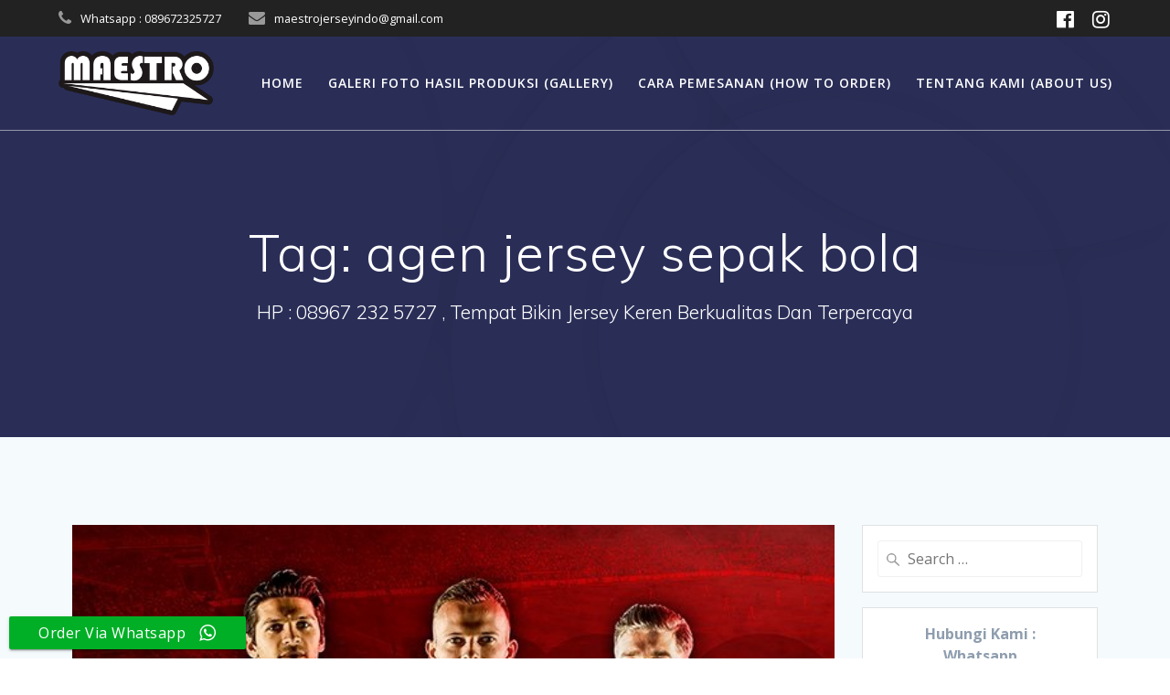

--- FILE ---
content_type: text/html; charset=UTF-8
request_url: https://maestrojersey.com/tag/agen-jersey-sepak-bola/
body_size: 15066
content:
<!DOCTYPE html>
<html lang="en-US">
<head>
    <meta charset="UTF-8">
    <meta name="viewport" content="width=device-width, initial-scale=1">
    <link rel="profile" href="http://gmpg.org/xfn/11">

	    <script>
        (function (exports, d) {
            var _isReady = false,
                _event,
                _fns = [];

            function onReady(event) {
                d.removeEventListener("DOMContentLoaded", onReady);
                _isReady = true;
                _event = event;
                _fns.forEach(function (_fn) {
                    var fn = _fn[0],
                        context = _fn[1];
                    fn.call(context || exports, window.jQuery);
                });
            }

            function onReadyIe(event) {
                if (d.readyState === "complete") {
                    d.detachEvent("onreadystatechange", onReadyIe);
                    _isReady = true;
                    _event = event;
                    _fns.forEach(function (_fn) {
                        var fn = _fn[0],
                            context = _fn[1];
                        fn.call(context || exports, event);
                    });
                }
            }

            d.addEventListener && d.addEventListener("DOMContentLoaded", onReady) ||
            d.attachEvent && d.attachEvent("onreadystatechange", onReadyIe);

            function domReady(fn, context) {
                if (_isReady) {
                    fn.call(context, _event);
                }

                _fns.push([fn, context]);
            }

            exports.mesmerizeDomReady = domReady;
        })(window, document);
    </script>
	<title>agen jersey sepak bola &#8211; New Jetpack Site</title>
<meta name='robots' content='max-image-preview:large' />
	<style>img:is([sizes="auto" i], [sizes^="auto," i]) { contain-intrinsic-size: 3000px 1500px }</style>
	<link rel='dns-prefetch' href='//fonts.googleapis.com' />
<link rel="alternate" type="application/rss+xml" title="New Jetpack Site &raquo; Feed" href="https://maestrojersey.com/feed/" />
<link rel="alternate" type="application/rss+xml" title="New Jetpack Site &raquo; Comments Feed" href="https://maestrojersey.com/comments/feed/" />
<link rel="alternate" type="application/rss+xml" title="New Jetpack Site &raquo; agen jersey sepak bola Tag Feed" href="https://maestrojersey.com/tag/agen-jersey-sepak-bola/feed/" />
		<!-- This site uses the Google Analytics by MonsterInsights plugin v9.11.0 - Using Analytics tracking - https://www.monsterinsights.com/ -->
							<script src="//www.googletagmanager.com/gtag/js?id=G-0CQ9Q03NC3"  data-cfasync="false" data-wpfc-render="false" type="text/javascript" async></script>
			<script data-cfasync="false" data-wpfc-render="false" type="text/javascript">
				var mi_version = '9.11.0';
				var mi_track_user = true;
				var mi_no_track_reason = '';
								var MonsterInsightsDefaultLocations = {"page_location":"https:\/\/maestrojersey.com\/tag\/agen-jersey-sepak-bola\/"};
								if ( typeof MonsterInsightsPrivacyGuardFilter === 'function' ) {
					var MonsterInsightsLocations = (typeof MonsterInsightsExcludeQuery === 'object') ? MonsterInsightsPrivacyGuardFilter( MonsterInsightsExcludeQuery ) : MonsterInsightsPrivacyGuardFilter( MonsterInsightsDefaultLocations );
				} else {
					var MonsterInsightsLocations = (typeof MonsterInsightsExcludeQuery === 'object') ? MonsterInsightsExcludeQuery : MonsterInsightsDefaultLocations;
				}

								var disableStrs = [
										'ga-disable-G-0CQ9Q03NC3',
									];

				/* Function to detect opted out users */
				function __gtagTrackerIsOptedOut() {
					for (var index = 0; index < disableStrs.length; index++) {
						if (document.cookie.indexOf(disableStrs[index] + '=true') > -1) {
							return true;
						}
					}

					return false;
				}

				/* Disable tracking if the opt-out cookie exists. */
				if (__gtagTrackerIsOptedOut()) {
					for (var index = 0; index < disableStrs.length; index++) {
						window[disableStrs[index]] = true;
					}
				}

				/* Opt-out function */
				function __gtagTrackerOptout() {
					for (var index = 0; index < disableStrs.length; index++) {
						document.cookie = disableStrs[index] + '=true; expires=Thu, 31 Dec 2099 23:59:59 UTC; path=/';
						window[disableStrs[index]] = true;
					}
				}

				if ('undefined' === typeof gaOptout) {
					function gaOptout() {
						__gtagTrackerOptout();
					}
				}
								window.dataLayer = window.dataLayer || [];

				window.MonsterInsightsDualTracker = {
					helpers: {},
					trackers: {},
				};
				if (mi_track_user) {
					function __gtagDataLayer() {
						dataLayer.push(arguments);
					}

					function __gtagTracker(type, name, parameters) {
						if (!parameters) {
							parameters = {};
						}

						if (parameters.send_to) {
							__gtagDataLayer.apply(null, arguments);
							return;
						}

						if (type === 'event') {
														parameters.send_to = monsterinsights_frontend.v4_id;
							var hookName = name;
							if (typeof parameters['event_category'] !== 'undefined') {
								hookName = parameters['event_category'] + ':' + name;
							}

							if (typeof MonsterInsightsDualTracker.trackers[hookName] !== 'undefined') {
								MonsterInsightsDualTracker.trackers[hookName](parameters);
							} else {
								__gtagDataLayer('event', name, parameters);
							}
							
						} else {
							__gtagDataLayer.apply(null, arguments);
						}
					}

					__gtagTracker('js', new Date());
					__gtagTracker('set', {
						'developer_id.dZGIzZG': true,
											});
					if ( MonsterInsightsLocations.page_location ) {
						__gtagTracker('set', MonsterInsightsLocations);
					}
										__gtagTracker('config', 'G-0CQ9Q03NC3', {"forceSSL":"true"} );
										window.gtag = __gtagTracker;										(function () {
						/* https://developers.google.com/analytics/devguides/collection/analyticsjs/ */
						/* ga and __gaTracker compatibility shim. */
						var noopfn = function () {
							return null;
						};
						var newtracker = function () {
							return new Tracker();
						};
						var Tracker = function () {
							return null;
						};
						var p = Tracker.prototype;
						p.get = noopfn;
						p.set = noopfn;
						p.send = function () {
							var args = Array.prototype.slice.call(arguments);
							args.unshift('send');
							__gaTracker.apply(null, args);
						};
						var __gaTracker = function () {
							var len = arguments.length;
							if (len === 0) {
								return;
							}
							var f = arguments[len - 1];
							if (typeof f !== 'object' || f === null || typeof f.hitCallback !== 'function') {
								if ('send' === arguments[0]) {
									var hitConverted, hitObject = false, action;
									if ('event' === arguments[1]) {
										if ('undefined' !== typeof arguments[3]) {
											hitObject = {
												'eventAction': arguments[3],
												'eventCategory': arguments[2],
												'eventLabel': arguments[4],
												'value': arguments[5] ? arguments[5] : 1,
											}
										}
									}
									if ('pageview' === arguments[1]) {
										if ('undefined' !== typeof arguments[2]) {
											hitObject = {
												'eventAction': 'page_view',
												'page_path': arguments[2],
											}
										}
									}
									if (typeof arguments[2] === 'object') {
										hitObject = arguments[2];
									}
									if (typeof arguments[5] === 'object') {
										Object.assign(hitObject, arguments[5]);
									}
									if ('undefined' !== typeof arguments[1].hitType) {
										hitObject = arguments[1];
										if ('pageview' === hitObject.hitType) {
											hitObject.eventAction = 'page_view';
										}
									}
									if (hitObject) {
										action = 'timing' === arguments[1].hitType ? 'timing_complete' : hitObject.eventAction;
										hitConverted = mapArgs(hitObject);
										__gtagTracker('event', action, hitConverted);
									}
								}
								return;
							}

							function mapArgs(args) {
								var arg, hit = {};
								var gaMap = {
									'eventCategory': 'event_category',
									'eventAction': 'event_action',
									'eventLabel': 'event_label',
									'eventValue': 'event_value',
									'nonInteraction': 'non_interaction',
									'timingCategory': 'event_category',
									'timingVar': 'name',
									'timingValue': 'value',
									'timingLabel': 'event_label',
									'page': 'page_path',
									'location': 'page_location',
									'title': 'page_title',
									'referrer' : 'page_referrer',
								};
								for (arg in args) {
																		if (!(!args.hasOwnProperty(arg) || !gaMap.hasOwnProperty(arg))) {
										hit[gaMap[arg]] = args[arg];
									} else {
										hit[arg] = args[arg];
									}
								}
								return hit;
							}

							try {
								f.hitCallback();
							} catch (ex) {
							}
						};
						__gaTracker.create = newtracker;
						__gaTracker.getByName = newtracker;
						__gaTracker.getAll = function () {
							return [];
						};
						__gaTracker.remove = noopfn;
						__gaTracker.loaded = true;
						window['__gaTracker'] = __gaTracker;
					})();
									} else {
										console.log("");
					(function () {
						function __gtagTracker() {
							return null;
						}

						window['__gtagTracker'] = __gtagTracker;
						window['gtag'] = __gtagTracker;
					})();
									}
			</script>
							<!-- / Google Analytics by MonsterInsights -->
		<script type="text/javascript">
/* <![CDATA[ */
window._wpemojiSettings = {"baseUrl":"https:\/\/s.w.org\/images\/core\/emoji\/16.0.1\/72x72\/","ext":".png","svgUrl":"https:\/\/s.w.org\/images\/core\/emoji\/16.0.1\/svg\/","svgExt":".svg","source":{"concatemoji":"https:\/\/maestrojersey.com\/wp-includes\/js\/wp-emoji-release.min.js?ver=6.8.3"}};
/*! This file is auto-generated */
!function(s,n){var o,i,e;function c(e){try{var t={supportTests:e,timestamp:(new Date).valueOf()};sessionStorage.setItem(o,JSON.stringify(t))}catch(e){}}function p(e,t,n){e.clearRect(0,0,e.canvas.width,e.canvas.height),e.fillText(t,0,0);var t=new Uint32Array(e.getImageData(0,0,e.canvas.width,e.canvas.height).data),a=(e.clearRect(0,0,e.canvas.width,e.canvas.height),e.fillText(n,0,0),new Uint32Array(e.getImageData(0,0,e.canvas.width,e.canvas.height).data));return t.every(function(e,t){return e===a[t]})}function u(e,t){e.clearRect(0,0,e.canvas.width,e.canvas.height),e.fillText(t,0,0);for(var n=e.getImageData(16,16,1,1),a=0;a<n.data.length;a++)if(0!==n.data[a])return!1;return!0}function f(e,t,n,a){switch(t){case"flag":return n(e,"\ud83c\udff3\ufe0f\u200d\u26a7\ufe0f","\ud83c\udff3\ufe0f\u200b\u26a7\ufe0f")?!1:!n(e,"\ud83c\udde8\ud83c\uddf6","\ud83c\udde8\u200b\ud83c\uddf6")&&!n(e,"\ud83c\udff4\udb40\udc67\udb40\udc62\udb40\udc65\udb40\udc6e\udb40\udc67\udb40\udc7f","\ud83c\udff4\u200b\udb40\udc67\u200b\udb40\udc62\u200b\udb40\udc65\u200b\udb40\udc6e\u200b\udb40\udc67\u200b\udb40\udc7f");case"emoji":return!a(e,"\ud83e\udedf")}return!1}function g(e,t,n,a){var r="undefined"!=typeof WorkerGlobalScope&&self instanceof WorkerGlobalScope?new OffscreenCanvas(300,150):s.createElement("canvas"),o=r.getContext("2d",{willReadFrequently:!0}),i=(o.textBaseline="top",o.font="600 32px Arial",{});return e.forEach(function(e){i[e]=t(o,e,n,a)}),i}function t(e){var t=s.createElement("script");t.src=e,t.defer=!0,s.head.appendChild(t)}"undefined"!=typeof Promise&&(o="wpEmojiSettingsSupports",i=["flag","emoji"],n.supports={everything:!0,everythingExceptFlag:!0},e=new Promise(function(e){s.addEventListener("DOMContentLoaded",e,{once:!0})}),new Promise(function(t){var n=function(){try{var e=JSON.parse(sessionStorage.getItem(o));if("object"==typeof e&&"number"==typeof e.timestamp&&(new Date).valueOf()<e.timestamp+604800&&"object"==typeof e.supportTests)return e.supportTests}catch(e){}return null}();if(!n){if("undefined"!=typeof Worker&&"undefined"!=typeof OffscreenCanvas&&"undefined"!=typeof URL&&URL.createObjectURL&&"undefined"!=typeof Blob)try{var e="postMessage("+g.toString()+"("+[JSON.stringify(i),f.toString(),p.toString(),u.toString()].join(",")+"));",a=new Blob([e],{type:"text/javascript"}),r=new Worker(URL.createObjectURL(a),{name:"wpTestEmojiSupports"});return void(r.onmessage=function(e){c(n=e.data),r.terminate(),t(n)})}catch(e){}c(n=g(i,f,p,u))}t(n)}).then(function(e){for(var t in e)n.supports[t]=e[t],n.supports.everything=n.supports.everything&&n.supports[t],"flag"!==t&&(n.supports.everythingExceptFlag=n.supports.everythingExceptFlag&&n.supports[t]);n.supports.everythingExceptFlag=n.supports.everythingExceptFlag&&!n.supports.flag,n.DOMReady=!1,n.readyCallback=function(){n.DOMReady=!0}}).then(function(){return e}).then(function(){var e;n.supports.everything||(n.readyCallback(),(e=n.source||{}).concatemoji?t(e.concatemoji):e.wpemoji&&e.twemoji&&(t(e.twemoji),t(e.wpemoji)))}))}((window,document),window._wpemojiSettings);
/* ]]> */
</script>
<link rel='stylesheet' id='all-css-cc852b671b22a0dd4808ec27ff73275f' href='https://maestrojersey.com/_static/??[base64]/bAtBUrF11PXo1XC7OAlaglHoOS+CfpZbvPf/bkcS04K5L+uRBuH5pW6xYLJY3KkwS5vrfcTPB3PYu4RrN6WLCRlj1Ex+iJWesdj50hLaxfQk5Hn2qpvyX+RH+PD+r7rurubze31BypdJ54=' type='text/css' media='all' />
<style id='mesmerize-style-inline-css'>
img.logo.dark, img.custom-logo{width:auto;max-height:70px !important;}
/** cached kirki style */.header-homepage:not(.header-slide).color-overlay:after{filter:invert(0%) ;}.mesmerize-front-page .header-separator .svg-white-bg{fill:#ffffff!important;}.mesmerize-front-page .header-separator svg{height:154px!important;}.header.color-overlay:before{background:#000000;}.header .background-overlay,.header.color-overlay::before{opacity:0.6;}.header.color-overlay:after{filter:invert(0%) ;}.header-homepage .header-description-row{padding-top:5%;padding-bottom:5%;}.inner-header-description{padding-top:8%;padding-bottom:8%;}.mesmerize-inner-page .navigation-bar.bordered{border-bottom-color:rgba(255, 255, 255, 0.5);border-bottom-width:1px;border-bottom-style:solid;}@media screen and (max-width:767px){.header-homepage .header-description-row{padding-top:10%;padding-bottom:10%;}}@media only screen and (min-width: 768px){.header-content .align-holder{width:80%!important;}.header-homepage:not(.header-slide) .header-hero-media{-webkit-flex-basis:36%;-moz-flex-basis:36%;-ms-flex-preferred-size:36%;flex-basis:36%;max-width:36%;width:36%;}.header-homepage:not(.header-slide) .header-hero-content{-webkit-flex-basis:calc(100% - 36%)!important;-moz-flex-basis:calc(100% - 36%)!important;-ms-flex-preferred-size:calc(100% - 36%)!important;flex-basis:calc(100% - 36%)!important;max-width:calc(100% - 36%)!important;width:calc(100% - 36%)!important;}.inner-header-description{text-align:center!important;}}
</style>
<style id='wp-emoji-styles-inline-css'>

	img.wp-smiley, img.emoji {
		display: inline !important;
		border: none !important;
		box-shadow: none !important;
		height: 1em !important;
		width: 1em !important;
		margin: 0 0.07em !important;
		vertical-align: -0.1em !important;
		background: none !important;
		padding: 0 !important;
	}
</style>
<style id='classic-theme-styles-inline-css'>
.wp-block-button__link{background-color:#32373c;border-radius:9999px;box-shadow:none;color:#fff;font-size:1.125em;padding:calc(.667em + 2px) calc(1.333em + 2px);text-decoration:none}.wp-block-file__button{background:#32373c;color:#fff}.wp-block-accordion-heading{margin:0}.wp-block-accordion-heading__toggle{background-color:inherit!important;color:inherit!important}.wp-block-accordion-heading__toggle:not(:focus-visible){outline:none}.wp-block-accordion-heading__toggle:focus,.wp-block-accordion-heading__toggle:hover{background-color:inherit!important;border:none;box-shadow:none;color:inherit;padding:var(--wp--preset--spacing--20,1em) 0;text-decoration:none}.wp-block-accordion-heading__toggle:focus-visible{outline:auto;outline-offset:0}
</style>
<style id='global-styles-inline-css'>
:root{--wp--preset--aspect-ratio--square: 1;--wp--preset--aspect-ratio--4-3: 4/3;--wp--preset--aspect-ratio--3-4: 3/4;--wp--preset--aspect-ratio--3-2: 3/2;--wp--preset--aspect-ratio--2-3: 2/3;--wp--preset--aspect-ratio--16-9: 16/9;--wp--preset--aspect-ratio--9-16: 9/16;--wp--preset--color--black: #000000;--wp--preset--color--cyan-bluish-gray: #abb8c3;--wp--preset--color--white: #ffffff;--wp--preset--color--pale-pink: #f78da7;--wp--preset--color--vivid-red: #cf2e2e;--wp--preset--color--luminous-vivid-orange: #ff6900;--wp--preset--color--luminous-vivid-amber: #fcb900;--wp--preset--color--light-green-cyan: #7bdcb5;--wp--preset--color--vivid-green-cyan: #00d084;--wp--preset--color--pale-cyan-blue: #8ed1fc;--wp--preset--color--vivid-cyan-blue: #0693e3;--wp--preset--color--vivid-purple: #9b51e0;--wp--preset--gradient--vivid-cyan-blue-to-vivid-purple: linear-gradient(135deg,rgb(6,147,227) 0%,rgb(155,81,224) 100%);--wp--preset--gradient--light-green-cyan-to-vivid-green-cyan: linear-gradient(135deg,rgb(122,220,180) 0%,rgb(0,208,130) 100%);--wp--preset--gradient--luminous-vivid-amber-to-luminous-vivid-orange: linear-gradient(135deg,rgb(252,185,0) 0%,rgb(255,105,0) 100%);--wp--preset--gradient--luminous-vivid-orange-to-vivid-red: linear-gradient(135deg,rgb(255,105,0) 0%,rgb(207,46,46) 100%);--wp--preset--gradient--very-light-gray-to-cyan-bluish-gray: linear-gradient(135deg,rgb(238,238,238) 0%,rgb(169,184,195) 100%);--wp--preset--gradient--cool-to-warm-spectrum: linear-gradient(135deg,rgb(74,234,220) 0%,rgb(151,120,209) 20%,rgb(207,42,186) 40%,rgb(238,44,130) 60%,rgb(251,105,98) 80%,rgb(254,248,76) 100%);--wp--preset--gradient--blush-light-purple: linear-gradient(135deg,rgb(255,206,236) 0%,rgb(152,150,240) 100%);--wp--preset--gradient--blush-bordeaux: linear-gradient(135deg,rgb(254,205,165) 0%,rgb(254,45,45) 50%,rgb(107,0,62) 100%);--wp--preset--gradient--luminous-dusk: linear-gradient(135deg,rgb(255,203,112) 0%,rgb(199,81,192) 50%,rgb(65,88,208) 100%);--wp--preset--gradient--pale-ocean: linear-gradient(135deg,rgb(255,245,203) 0%,rgb(182,227,212) 50%,rgb(51,167,181) 100%);--wp--preset--gradient--electric-grass: linear-gradient(135deg,rgb(202,248,128) 0%,rgb(113,206,126) 100%);--wp--preset--gradient--midnight: linear-gradient(135deg,rgb(2,3,129) 0%,rgb(40,116,252) 100%);--wp--preset--font-size--small: 13px;--wp--preset--font-size--medium: 20px;--wp--preset--font-size--large: 36px;--wp--preset--font-size--x-large: 42px;--wp--preset--spacing--20: 0.44rem;--wp--preset--spacing--30: 0.67rem;--wp--preset--spacing--40: 1rem;--wp--preset--spacing--50: 1.5rem;--wp--preset--spacing--60: 2.25rem;--wp--preset--spacing--70: 3.38rem;--wp--preset--spacing--80: 5.06rem;--wp--preset--shadow--natural: 6px 6px 9px rgba(0, 0, 0, 0.2);--wp--preset--shadow--deep: 12px 12px 50px rgba(0, 0, 0, 0.4);--wp--preset--shadow--sharp: 6px 6px 0px rgba(0, 0, 0, 0.2);--wp--preset--shadow--outlined: 6px 6px 0px -3px rgb(255, 255, 255), 6px 6px rgb(0, 0, 0);--wp--preset--shadow--crisp: 6px 6px 0px rgb(0, 0, 0);}:where(.is-layout-flex){gap: 0.5em;}:where(.is-layout-grid){gap: 0.5em;}body .is-layout-flex{display: flex;}.is-layout-flex{flex-wrap: wrap;align-items: center;}.is-layout-flex > :is(*, div){margin: 0;}body .is-layout-grid{display: grid;}.is-layout-grid > :is(*, div){margin: 0;}:where(.wp-block-columns.is-layout-flex){gap: 2em;}:where(.wp-block-columns.is-layout-grid){gap: 2em;}:where(.wp-block-post-template.is-layout-flex){gap: 1.25em;}:where(.wp-block-post-template.is-layout-grid){gap: 1.25em;}.has-black-color{color: var(--wp--preset--color--black) !important;}.has-cyan-bluish-gray-color{color: var(--wp--preset--color--cyan-bluish-gray) !important;}.has-white-color{color: var(--wp--preset--color--white) !important;}.has-pale-pink-color{color: var(--wp--preset--color--pale-pink) !important;}.has-vivid-red-color{color: var(--wp--preset--color--vivid-red) !important;}.has-luminous-vivid-orange-color{color: var(--wp--preset--color--luminous-vivid-orange) !important;}.has-luminous-vivid-amber-color{color: var(--wp--preset--color--luminous-vivid-amber) !important;}.has-light-green-cyan-color{color: var(--wp--preset--color--light-green-cyan) !important;}.has-vivid-green-cyan-color{color: var(--wp--preset--color--vivid-green-cyan) !important;}.has-pale-cyan-blue-color{color: var(--wp--preset--color--pale-cyan-blue) !important;}.has-vivid-cyan-blue-color{color: var(--wp--preset--color--vivid-cyan-blue) !important;}.has-vivid-purple-color{color: var(--wp--preset--color--vivid-purple) !important;}.has-black-background-color{background-color: var(--wp--preset--color--black) !important;}.has-cyan-bluish-gray-background-color{background-color: var(--wp--preset--color--cyan-bluish-gray) !important;}.has-white-background-color{background-color: var(--wp--preset--color--white) !important;}.has-pale-pink-background-color{background-color: var(--wp--preset--color--pale-pink) !important;}.has-vivid-red-background-color{background-color: var(--wp--preset--color--vivid-red) !important;}.has-luminous-vivid-orange-background-color{background-color: var(--wp--preset--color--luminous-vivid-orange) !important;}.has-luminous-vivid-amber-background-color{background-color: var(--wp--preset--color--luminous-vivid-amber) !important;}.has-light-green-cyan-background-color{background-color: var(--wp--preset--color--light-green-cyan) !important;}.has-vivid-green-cyan-background-color{background-color: var(--wp--preset--color--vivid-green-cyan) !important;}.has-pale-cyan-blue-background-color{background-color: var(--wp--preset--color--pale-cyan-blue) !important;}.has-vivid-cyan-blue-background-color{background-color: var(--wp--preset--color--vivid-cyan-blue) !important;}.has-vivid-purple-background-color{background-color: var(--wp--preset--color--vivid-purple) !important;}.has-black-border-color{border-color: var(--wp--preset--color--black) !important;}.has-cyan-bluish-gray-border-color{border-color: var(--wp--preset--color--cyan-bluish-gray) !important;}.has-white-border-color{border-color: var(--wp--preset--color--white) !important;}.has-pale-pink-border-color{border-color: var(--wp--preset--color--pale-pink) !important;}.has-vivid-red-border-color{border-color: var(--wp--preset--color--vivid-red) !important;}.has-luminous-vivid-orange-border-color{border-color: var(--wp--preset--color--luminous-vivid-orange) !important;}.has-luminous-vivid-amber-border-color{border-color: var(--wp--preset--color--luminous-vivid-amber) !important;}.has-light-green-cyan-border-color{border-color: var(--wp--preset--color--light-green-cyan) !important;}.has-vivid-green-cyan-border-color{border-color: var(--wp--preset--color--vivid-green-cyan) !important;}.has-pale-cyan-blue-border-color{border-color: var(--wp--preset--color--pale-cyan-blue) !important;}.has-vivid-cyan-blue-border-color{border-color: var(--wp--preset--color--vivid-cyan-blue) !important;}.has-vivid-purple-border-color{border-color: var(--wp--preset--color--vivid-purple) !important;}.has-vivid-cyan-blue-to-vivid-purple-gradient-background{background: var(--wp--preset--gradient--vivid-cyan-blue-to-vivid-purple) !important;}.has-light-green-cyan-to-vivid-green-cyan-gradient-background{background: var(--wp--preset--gradient--light-green-cyan-to-vivid-green-cyan) !important;}.has-luminous-vivid-amber-to-luminous-vivid-orange-gradient-background{background: var(--wp--preset--gradient--luminous-vivid-amber-to-luminous-vivid-orange) !important;}.has-luminous-vivid-orange-to-vivid-red-gradient-background{background: var(--wp--preset--gradient--luminous-vivid-orange-to-vivid-red) !important;}.has-very-light-gray-to-cyan-bluish-gray-gradient-background{background: var(--wp--preset--gradient--very-light-gray-to-cyan-bluish-gray) !important;}.has-cool-to-warm-spectrum-gradient-background{background: var(--wp--preset--gradient--cool-to-warm-spectrum) !important;}.has-blush-light-purple-gradient-background{background: var(--wp--preset--gradient--blush-light-purple) !important;}.has-blush-bordeaux-gradient-background{background: var(--wp--preset--gradient--blush-bordeaux) !important;}.has-luminous-dusk-gradient-background{background: var(--wp--preset--gradient--luminous-dusk) !important;}.has-pale-ocean-gradient-background{background: var(--wp--preset--gradient--pale-ocean) !important;}.has-electric-grass-gradient-background{background: var(--wp--preset--gradient--electric-grass) !important;}.has-midnight-gradient-background{background: var(--wp--preset--gradient--midnight) !important;}.has-small-font-size{font-size: var(--wp--preset--font-size--small) !important;}.has-medium-font-size{font-size: var(--wp--preset--font-size--medium) !important;}.has-large-font-size{font-size: var(--wp--preset--font-size--large) !important;}.has-x-large-font-size{font-size: var(--wp--preset--font-size--x-large) !important;}
:where(.wp-block-columns.is-layout-flex){gap: 2em;}:where(.wp-block-columns.is-layout-grid){gap: 2em;}
:root :where(.wp-block-pullquote){font-size: 1.5em;line-height: 1.6;}
:where(.wp-block-post-template.is-layout-flex){gap: 1.25em;}:where(.wp-block-post-template.is-layout-grid){gap: 1.25em;}
:where(.wp-block-term-template.is-layout-flex){gap: 1.25em;}:where(.wp-block-term-template.is-layout-grid){gap: 1.25em;}
</style>
<link rel='stylesheet' id='dashicons-css' href='https://maestrojersey.com/wp-includes/css/dashicons.min.css?ver=6.8.3' media='all' />
<link rel='stylesheet' id='mesmerize-fonts-css' href="" data-href='https://fonts.googleapis.com/css?family=Open+Sans%3A300%2C400%2C600%2C700%7CMuli%3A300%2C300italic%2C400%2C400italic%2C600%2C600italic%2C700%2C700italic%2C900%2C900italic%7CPlayfair+Display%3A400%2C400italic%2C700%2C700italic&#038;subset=latin%2Clatin-ext&#038;display=swap' media='all' />
<script type='text/javascript'  src='https://maestrojersey.com/wp-content/plugins/google-analytics-for-wordpress/assets/js/frontend-gtag.min.js?m=1766653807'></script>
<script data-cfasync="false" data-wpfc-render="false" type="text/javascript" id='monsterinsights-frontend-script-js-extra'>/* <![CDATA[ */
var monsterinsights_frontend = {"js_events_tracking":"true","download_extensions":"doc,pdf,ppt,zip,xls,docx,pptx,xlsx","inbound_paths":"[]","home_url":"https:\/\/maestrojersey.com","hash_tracking":"false","v4_id":"G-0CQ9Q03NC3"};/* ]]> */
</script>
<script type="text/javascript" src="https://maestrojersey.com/wp-includes/js/jquery/jquery.min.js?ver=3.7.1" id="jquery-core-js"></script>
<script type='text/javascript'  src='https://maestrojersey.com/wp-includes/js/jquery/jquery-migrate.min.js?m=1686289764'></script>
<script type="text/javascript" id="jquery-js-after">
/* <![CDATA[ */
    
        (function () {
            function setHeaderTopSpacing() {

                setTimeout(function() {
                  var headerTop = document.querySelector('.header-top');
                  var headers = document.querySelectorAll('.header-wrapper .header,.header-wrapper .header-homepage');

                  for (var i = 0; i < headers.length; i++) {
                      var item = headers[i];
                      item.style.paddingTop = headerTop.getBoundingClientRect().height + "px";
                  }

                    var languageSwitcher = document.querySelector('.mesmerize-language-switcher');

                    if(languageSwitcher){
                        languageSwitcher.style.top = "calc( " +  headerTop.getBoundingClientRect().height + "px + 1rem)" ;
                    }
                    
                }, 100);

             
            }

            window.addEventListener('resize', setHeaderTopSpacing);
            window.mesmerizeSetHeaderTopSpacing = setHeaderTopSpacing
            mesmerizeDomReady(setHeaderTopSpacing);
        })();
    
    
/* ]]> */
</script>
<link rel="https://api.w.org/" href="https://maestrojersey.com/wp-json/" /><link rel="alternate" title="JSON" type="application/json" href="https://maestrojersey.com/wp-json/wp/v2/tags/591060674" /><link rel="EditURI" type="application/rsd+xml" title="RSD" href="https://maestrojersey.com/xmlrpc.php?rsd" />
<meta name="generator" content="WordPress 6.8.3" />
    <script type="text/javascript" data-name="async-styles">
        (function () {
            var links = document.querySelectorAll('link[data-href]');
            for (var i = 0; i < links.length; i++) {
                var item = links[i];
                item.href = item.getAttribute('data-href')
            }
        })();
    </script>
	<meta name="generator" content="Elementor 3.34.0; features: e_font_icon_svg, additional_custom_breakpoints; settings: css_print_method-external, google_font-enabled, font_display-swap">

<!-- Meta Pixel Code -->
<script type='text/javascript'>
!function(f,b,e,v,n,t,s){if(f.fbq)return;n=f.fbq=function(){n.callMethod?
n.callMethod.apply(n,arguments):n.queue.push(arguments)};if(!f._fbq)f._fbq=n;
n.push=n;n.loaded=!0;n.version='2.0';n.queue=[];t=b.createElement(e);t.async=!0;
t.src=v;s=b.getElementsByTagName(e)[0];s.parentNode.insertBefore(t,s)}(window,
document,'script','https://connect.facebook.net/en_US/fbevents.js');
</script>
<!-- End Meta Pixel Code -->
<script type='text/javascript'>var url = window.location.origin + '?ob=open-bridge';
            fbq('set', 'openbridge', '1374115242924161', url);
fbq('init', '1374115242924161', {}, {
    "agent": "wordpress-6.8.3-4.1.5"
})</script><script type='text/javascript'>
    fbq('track', 'PageView', []);
  </script>			<style>
				.e-con.e-parent:nth-of-type(n+4):not(.e-lazyloaded):not(.e-no-lazyload),
				.e-con.e-parent:nth-of-type(n+4):not(.e-lazyloaded):not(.e-no-lazyload) * {
					background-image: none !important;
				}
				@media screen and (max-height: 1024px) {
					.e-con.e-parent:nth-of-type(n+3):not(.e-lazyloaded):not(.e-no-lazyload),
					.e-con.e-parent:nth-of-type(n+3):not(.e-lazyloaded):not(.e-no-lazyload) * {
						background-image: none !important;
					}
				}
				@media screen and (max-height: 640px) {
					.e-con.e-parent:nth-of-type(n+2):not(.e-lazyloaded):not(.e-no-lazyload),
					.e-con.e-parent:nth-of-type(n+2):not(.e-lazyloaded):not(.e-no-lazyload) * {
						background-image: none !important;
					}
				}
			</style>
			
<!-- Jetpack Open Graph Tags -->
<meta property="og:type" content="website" />
<meta property="og:title" content="agen jersey sepak bola &#8211; New Jetpack Site" />
<meta property="og:url" content="https://maestrojersey.com/tag/agen-jersey-sepak-bola/" />
<meta property="og:site_name" content="New Jetpack Site" />
<meta property="og:image" content="https://maestrojersey.com/wp-content/uploads/2022/07/cropped-logo-maestro.png" />
<meta property="og:image:width" content="592" />
<meta property="og:image:height" content="244" />
<meta property="og:image:alt" content="" />
<meta property="og:locale" content="en_US" />

<!-- End Jetpack Open Graph Tags -->
<link rel="icon" href="https://maestrojersey.com/wp-content/uploads/2018/09/cropped-logo-maestro-jersey-2-32x32.png" sizes="32x32" />
<link rel="icon" href="https://maestrojersey.com/wp-content/uploads/2018/09/cropped-logo-maestro-jersey-2-192x192.png" sizes="192x192" />
<link rel="apple-touch-icon" href="https://maestrojersey.com/wp-content/uploads/2018/09/cropped-logo-maestro-jersey-2-180x180.png" />
<meta name="msapplication-TileImage" content="https://maestrojersey.com/wp-content/uploads/2018/09/cropped-logo-maestro-jersey-2-270x270.png" />
	<style id="page-content-custom-styles">
			</style>
	        <style data-name="header-shapes">
            .header.color-overlay:after {background:url(https://maestrojersey.com/wp-content/themes/mesmerize/assets/images/header-shapes/circles.png) center center/ cover no-repeat}        </style>
            <style data-name="background-content-colors">
        .mesmerize-inner-page .page-content,
        .mesmerize-inner-page .content,
        .mesmerize-front-page.mesmerize-content-padding .page-content {
            background-color: #F5FAFD;
        }
    </style>
    </head>

<body class="archive tag tag-agen-jersey-sepak-bola tag-591060674 wp-custom-logo wp-theme-mesmerize overlap-first-section mesmerize-inner-page elementor-default elementor-kit-10144">

<!-- Meta Pixel Code -->
<noscript>
<img height="1" width="1" style="display:none" alt="fbpx"
src="https://www.facebook.com/tr?id=1374115242924161&ev=PageView&noscript=1" />
</noscript>
<!-- End Meta Pixel Code -->
<style>
.screen-reader-text[href="#page-content"]:focus {
   background-color: #f1f1f1;
   border-radius: 3px;
   box-shadow: 0 0 2px 2px rgba(0, 0, 0, 0.6);
   clip: auto !important;
   clip-path: none;
   color: #21759b;

}
</style>
<a class="skip-link screen-reader-text" href="#page-content">Skip to content</a>

<div  id="page-top" class="header-top">
	        <div class="header-top-bar ">
            <div class="">
                <div class="header-top-bar-inner row middle-xs start-xs ">
                        <div class="header-top-bar-area  col-xs area-left">
                  <div class="top-bar-field" data-type="group"   data-dynamic-mod="true">
              <i class="fa fa-phone"></i>
              <span>Whatsapp : 089672325727</span>
          </div>
                    <div class="top-bar-field" data-type="group"   data-dynamic-mod="true">
              <i class="fa fa-envelope"></i>
              <span>maestrojerseyindo@gmail.com</span>
          </div>
              </div>
                            <div class="header-top-bar-area  col-xs-fit area-right">
            <div data-type="group"  data-dynamic-mod="true" class="top-bar-social-icons">
                      <a target="_blank"  class="social-icon" href="https://www.facebook.com/maestrojerseycom">
                  <i class="fa fa-facebook-official"></i>
              </a>
                            <a target="_blank"  class="social-icon" href="https://www.instagram.com/maestrojersey/">
                  <i class="fa fa-instagram"></i>
              </a>
              
    </div>

        </div>
                    </div>
            </div>
        </div>
        	<div class="navigation-bar bordered"  data-sticky='0'  data-sticky-mobile='1'  data-sticky-to='top' >
    <div class="navigation-wrapper ">
    	<div class="row basis-auto">
	        <div class="logo_col col-xs col-sm-fit">
	            <a href="https://maestrojersey.com/" class="custom-logo-link" data-type="group"  data-dynamic-mod="true" rel="home"><img fetchpriority="high" width="592" height="244" src="https://maestrojersey.com/wp-content/uploads/2022/07/cropped-logo-maestro.png" class="custom-logo" alt="logo maestro" decoding="async" srcset="https://i0.wp.com/maestrojersey.com/wp-content/uploads/2022/07/cropped-logo-maestro.png?w=592&amp;ssl=1 592w, https://i0.wp.com/maestrojersey.com/wp-content/uploads/2022/07/cropped-logo-maestro.png?resize=300%2C124&amp;ssl=1 300w" sizes="(max-width: 592px) 100vw, 592px" /></a>	        </div>
	        <div class="main_menu_col col-xs">
	            <div id="mainmenu_container" class="row"><ul id="main_menu" class="active-line-bottom main-menu dropdown-menu"><li id="menu-item-48" class="menu-item menu-item-type-custom menu-item-object-custom menu-item-home menu-item-48"><a target="_blank" href="https://maestrojersey.com/">Home</a></li>
<li id="menu-item-139" class="menu-item menu-item-type-post_type menu-item-object-page menu-item-139"><a target="_blank" href="https://maestrojersey.com/galeri-foto-hasil-produksi/">Galeri Foto Hasil Produksi (Gallery)</a></li>
<li id="menu-item-49" class="menu-item menu-item-type-post_type menu-item-object-page menu-item-49"><a target="_blank" href="https://maestrojersey.com/cara-order-pemesanan/">Cara Pemesanan (How to Order)</a></li>
<li id="menu-item-50" class="menu-item menu-item-type-post_type menu-item-object-page menu-item-50"><a target="_blank" href="https://maestrojersey.com/tentang-kami/">Tentang Kami (About us)</a></li>
</ul></div>    <a href="#" data-component="offcanvas" data-target="#offcanvas-wrapper" data-direction="right" data-width="300px" data-push="false">
        <div class="bubble"></div>
        <i class="fa fa-bars"></i>
    </a>
    <div id="offcanvas-wrapper" class="hide force-hide  offcanvas-right">
        <div class="offcanvas-top">
            <div class="logo-holder">
                <a href="https://maestrojersey.com/" class="custom-logo-link" data-type="group"  data-dynamic-mod="true" rel="home"><img fetchpriority="high" width="592" height="244" src="https://maestrojersey.com/wp-content/uploads/2022/07/cropped-logo-maestro.png" class="custom-logo" alt="logo maestro" decoding="async" srcset="https://i0.wp.com/maestrojersey.com/wp-content/uploads/2022/07/cropped-logo-maestro.png?w=592&amp;ssl=1 592w, https://i0.wp.com/maestrojersey.com/wp-content/uploads/2022/07/cropped-logo-maestro.png?resize=300%2C124&amp;ssl=1 300w" sizes="(max-width: 592px) 100vw, 592px" /></a>            </div>
        </div>
        <div id="offcanvas-menu" class="menu-menu-1-ok-container"><ul id="offcanvas_menu" class="offcanvas_menu"><li class="menu-item menu-item-type-custom menu-item-object-custom menu-item-home menu-item-48"><a target="_blank" href="https://maestrojersey.com/">Home</a></li>
<li class="menu-item menu-item-type-post_type menu-item-object-page menu-item-139"><a target="_blank" href="https://maestrojersey.com/galeri-foto-hasil-produksi/">Galeri Foto Hasil Produksi (Gallery)</a></li>
<li class="menu-item menu-item-type-post_type menu-item-object-page menu-item-49"><a target="_blank" href="https://maestrojersey.com/cara-order-pemesanan/">Cara Pemesanan (How to Order)</a></li>
<li class="menu-item menu-item-type-post_type menu-item-object-page menu-item-50"><a target="_blank" href="https://maestrojersey.com/tentang-kami/">Tentang Kami (About us)</a></li>
</ul></div>
            </div>
    	        </div>
	    </div>
    </div>
</div>
</div>

<div id="page" class="site">
    <div class="header-wrapper">
        <div  class='header  color-overlay' style='; background:#6a73da'>
            								    <div class="inner-header-description gridContainer">
        <div class="row header-description-row">
    <div class="col-xs col-xs-12">
        <h1 class="hero-title">
            Tag: <span>agen jersey sepak bola</span>        </h1>
                    <p class="header-subtitle">HP : 08967 232 5727 , Tempat Bikin Jersey Keren Berkualitas Dan Terpercaya</p>
            </div>
        </div>
    </div>
        <script>
		if (window.mesmerizeSetHeaderTopSpacing) {
			window.mesmerizeSetHeaderTopSpacing();
		}
    </script>
                        </div>
    </div>

    <div id='page-content' class="content blog-page">
        <div class="gridContainer gridContainer content">
            <div class="row">
                <div class="col-xs-12 col-sm-8 col-md-9">
                    <div class="post-list row"   >
                        <div class="post-list-item col-xs-12 space-bottom col-sm-12 col-md-12" data-masonry-width="col-md-12">
    <div id="post-1283" class="blog-post card  post-1283 post type-post status-publish format-standard has-post-thumbnail hentry category-info-jersey tag-agen-jersey-sepak-bola tag-buat-baju-sepak-bola tag-jersey-sepak-bola-bagus tag-jersey-sepak-bola-barcelona tag-jersey-sepak-bola-baru tag-jersey-sepak-bola-berkerah tag-jersey-sepak-bola-buatan-indonesia">
        <div class="post-content">
      
            <div class="post-thumbnail">
   <a href="https://maestrojersey.com/jersey-sepak-bola-terbaru-2017-midlesbrough-dipakai-anak-luis-suarez/" class="post-list-item-thumb ">
      <img width="600" height="480" src="https://maestrojersey.com/wp-content/uploads/2017/09/jersey-sepak-bola-terbaru-midlesbrough-2017.jpg" class="attachment-post-thumbnail size-post-thumbnail wp-post-image" alt="Jersey Sepak Bola Terbaru Midlesbrough 2017" decoding="async" />   </a>
</div>

            <div class="col-xs-12 col-padding col-padding-xs">
                <h3 class="post-title">
                    <a href="https://maestrojersey.com/jersey-sepak-bola-terbaru-2017-midlesbrough-dipakai-anak-luis-suarez/" rel="bookmark">
                        Jersey Sepak Bola Terbaru 2017 Midlesbrough Dipakai Anak Luis Suarez                    </a>
                </h3>
                <div class="post-meta small muted space-bottom-small">
    <span class="date">25 September 2017</span>
</div>


                <div class="post-excerpt">
                    <p>Jersey Sepak Bola Terbaru 2017 Midlesbrough Dipakai Anak Luis Suarez                 Buah Jatuh tidak jauh dari pohonnya, itu mungkin pepatah yang sesuai untuk putra seorang bintang besar dalam dunia sepak bola Luis Suarez. Bintang Barcelona ini ternyata memiliki anak laki-laki yang juga suka bermain sepak bola, mungkin akan menjadi penerus luis suarez di masa mendatang&hellip; <br /> <a class="read-more" href="https://maestrojersey.com/jersey-sepak-bola-terbaru-2017-midlesbrough-dipakai-anak-luis-suarez/">Read more</a></p>
                </div>
            </div>

        </div>
    </div>
</div>
                    </div>
                    <div class="navigation-c">
                                            </div>
                </div>
                
<div class="sidebar col-sm-4 col-md-3">
    <div class="sidebar-row">
        <div id="search-2" class="widget widget_search"><form role="search" method="get" class="search-form" action="https://maestrojersey.com/">
    <label>
        <span class="screen-reader-text">Search for:</span>
        <input type="search" class="search-field" placeholder="Search &hellip;" value="" name="s"/>
    </label>
</form>
</div><div id="text-2" class="widget widget_text">			<div class="textwidget"><p style="text-align: center;"><strong>Hubungi Kami :</strong><br />
<strong>Whatsapp</strong><br />
<a href="https://api.whatsapp.com/send?phone=6289672325727&amp;text=Halo..%20maestrojersey.com"><span style="color: #ff0000;"><strong>089672325727</strong></span></a></p>
<p style="text-align: center;"><strong>email : </strong><br />
<span style="color: #ff0000;"><strong>maestrojerseyindo@gmail.com</strong></span></p>
</div>
		</div>
		<div id="recent-posts-2" class="widget widget_recent_entries">
		<h5 class="widgettitle">Artikel Terbaru</h5>
		<ul>
											<li>
					<a href="https://maestrojersey.com/jasa-sublim-printing-kain-jogja/">Jasa Sublim Printing Kain Jogja: Proses, Kelebihan, dan Kekurangannya</a>
									</li>
											<li>
					<a href="https://maestrojersey.com/jasa-printing-hijab-jogja-panduan-dan-kelebihannya/">Jasa Printing Hijab Jogja, Panduan dan Kelebihannya</a>
									</li>
											<li>
					<a href="https://maestrojersey.com/jasa-printing-kain-jogja/">Cari Jasa Printing Kain Jogja ? Ketahui Dulu 3 Metode Sablon Digital Yang Sering Di gunakan Pada Kain</a>
									</li>
											<li>
					<a href="https://maestrojersey.com/custom-jersey-baseball/">BIKIN JERSEY BASEBALL CUSTOM PRINTING BALI WARRIORS PEMESANAN SECARA ONLINE</a>
									</li>
											<li>
					<a href="https://maestrojersey.com/9-inspirasi-jersey-bola-printing-keren-tema-klasik-dan-retro/">9 Inspirasi Jersey Bola Printing Keren Tema Klasik dan Retro</a>
									</li>
					</ul>

		</div><div id="tag_cloud-2" class="widget widget_tag_cloud"><h5 class="widgettitle">Kata Terkait</h5><div class="tagcloud"><a href="https://maestrojersey.com/tag/baju-futsal/" class="tag-cloud-link tag-link-30168575 tag-link-position-1" style="font-size: 15.072164948454pt;" aria-label="baju futsal (46 items)">baju futsal<span class="tag-link-count"> (46)</span></a>
<a href="https://maestrojersey.com/tag/bikin-jersey-bola/" class="tag-cloud-link tag-link-165557361 tag-link-position-2" style="font-size: 16.371134020619pt;" aria-label="bikin jersey bola (56 items)">bikin jersey bola<span class="tag-link-count"> (56)</span></a>
<a href="https://maestrojersey.com/tag/bikin-jersey-futsal/" class="tag-cloud-link tag-link-96389194 tag-link-position-3" style="font-size: 13.484536082474pt;" aria-label="bikin jersey futsal (35 items)">bikin jersey futsal<span class="tag-link-count"> (35)</span></a>
<a href="https://maestrojersey.com/tag/bikin-jersey-futsal-murah/" class="tag-cloud-link tag-link-554187312 tag-link-position-4" style="font-size: 9.7319587628866pt;" aria-label="bikin jersey futsal murah (19 items)">bikin jersey futsal murah<span class="tag-link-count"> (19)</span></a>
<a href="https://maestrojersey.com/tag/bikin-jersey-printing-jogja/" class="tag-cloud-link tag-link-594073176 tag-link-position-5" style="font-size: 8.2886597938144pt;" aria-label="bikin jersey printing jogja (15 items)">bikin jersey printing jogja<span class="tag-link-count"> (15)</span></a>
<a href="https://maestrojersey.com/tag/buat-baju-bola/" class="tag-cloud-link tag-link-93553443 tag-link-position-6" style="font-size: 14.061855670103pt;" aria-label="buat baju bola (39 items)">buat baju bola<span class="tag-link-count"> (39)</span></a>
<a href="https://maestrojersey.com/tag/buat-jersey-bola/" class="tag-cloud-link tag-link-85809399 tag-link-position-7" style="font-size: 12.474226804124pt;" aria-label="buat jersey bola (30 items)">buat jersey bola<span class="tag-link-count"> (30)</span></a>
<a href="https://maestrojersey.com/tag/buat-jersey-futsal/" class="tag-cloud-link tag-link-427248255 tag-link-position-8" style="font-size: 22pt;" aria-label="buat jersey futsal (139 items)">buat jersey futsal<span class="tag-link-count"> (139)</span></a>
<a href="https://maestrojersey.com/tag/buat-jersey-futsal-bandung/" class="tag-cloud-link tag-link-553034994 tag-link-position-9" style="font-size: 9.1546391752577pt;" aria-label="buat jersey futsal bandung. (17 items)">buat jersey futsal bandung.<span class="tag-link-count"> (17)</span></a>
<a href="https://maestrojersey.com/tag/buat-jersey-futsal-bogor/" class="tag-cloud-link tag-link-554568887 tag-link-position-10" style="font-size: 8.2886597938144pt;" aria-label="buat jersey futsal bogor (15 items)">buat jersey futsal bogor<span class="tag-link-count"> (15)</span></a>
<a href="https://maestrojersey.com/tag/buat-jersey-futsal-desain-sendiri/" class="tag-cloud-link tag-link-555785450 tag-link-position-11" style="font-size: 16.80412371134pt;" aria-label="buat jersey futsal desain sendiri (61 items)">buat jersey futsal desain sendiri<span class="tag-link-count"> (61)</span></a>
<a href="https://maestrojersey.com/tag/buat-jersey-futsal-jakarta/" class="tag-cloud-link tag-link-551075223 tag-link-position-12" style="font-size: 13.051546391753pt;" aria-label="buat jersey futsal jakarta (33 items)">buat jersey futsal jakarta<span class="tag-link-count"> (33)</span></a>
<a href="https://maestrojersey.com/tag/buat-jersey-futsal-jogja/" class="tag-cloud-link tag-link-551072033 tag-link-position-13" style="font-size: 13.484536082474pt;" aria-label="buat jersey futsal jogja (35 items)">buat jersey futsal jogja<span class="tag-link-count"> (35)</span></a>
<a href="https://maestrojersey.com/tag/buat-jersey-futsal-malang/" class="tag-cloud-link tag-link-553034992 tag-link-position-14" style="font-size: 8.2886597938144pt;" aria-label="buat jersey futsal malang (15 items)">buat jersey futsal malang<span class="tag-link-count"> (15)</span></a>
<a href="https://maestrojersey.com/tag/buat-jersey-futsal-murah/" class="tag-cloud-link tag-link-551767007 tag-link-position-15" style="font-size: 11.896907216495pt;" aria-label="buat jersey futsal murah. (27 items)">buat jersey futsal murah.<span class="tag-link-count"> (27)</span></a>
<a href="https://maestrojersey.com/tag/buat-jersey-futsal-online/" class="tag-cloud-link tag-link-556964269 tag-link-position-16" style="font-size: 8.7216494845361pt;" aria-label="buat jersey futsal online (16 items)">buat jersey futsal online<span class="tag-link-count"> (16)</span></a>
<a href="https://maestrojersey.com/tag/buat-jersey-futsal-printing/" class="tag-cloud-link tag-link-556964319 tag-link-position-17" style="font-size: 10.886597938144pt;" aria-label="buat jersey futsal printing (23 items)">buat jersey futsal printing<span class="tag-link-count"> (23)</span></a>
<a href="https://maestrojersey.com/tag/buat-jersey-futsal-surabaya/" class="tag-cloud-link tag-link-551521771 tag-link-position-18" style="font-size: 10.886597938144pt;" aria-label="buat jersey futsal surabaya (23 items)">buat jersey futsal surabaya<span class="tag-link-count"> (23)</span></a>
<a href="https://maestrojersey.com/tag/buat-jersey-satuan/" class="tag-cloud-link tag-link-643753689 tag-link-position-19" style="font-size: 10.309278350515pt;" aria-label="buat jersey satuan (21 items)">buat jersey satuan<span class="tag-link-count"> (21)</span></a>
<a href="https://maestrojersey.com/tag/custom-jersey-futsal/" class="tag-cloud-link tag-link-643753688 tag-link-position-20" style="font-size: 9.1546391752577pt;" aria-label="custom jersey futsal (17 items)">custom jersey futsal<span class="tag-link-count"> (17)</span></a>
<a href="https://maestrojersey.com/tag/desain-baju-futsal-terbaik-di-dunia/" class="tag-cloud-link tag-link-599440674 tag-link-position-21" style="font-size: 8pt;" aria-label="desain baju futsal terbaik di dunia (14 items)">desain baju futsal terbaik di dunia<span class="tag-link-count"> (14)</span></a>
<a href="https://maestrojersey.com/tag/desain-jersey-futsal-printing/" class="tag-cloud-link tag-link-588650300 tag-link-position-22" style="font-size: 10.020618556701pt;" aria-label="desain jersey futsal printing (20 items)">desain jersey futsal printing<span class="tag-link-count"> (20)</span></a>
<a href="https://maestrojersey.com/tag/font-jersey/" class="tag-cloud-link tag-link-376622694 tag-link-position-23" style="font-size: 9.4432989690722pt;" aria-label="font jersey (18 items)">font jersey<span class="tag-link-count"> (18)</span></a>
<a href="https://maestrojersey.com/tag/grosir-jersey-bola/" class="tag-cloud-link tag-link-110509030 tag-link-position-24" style="font-size: 14.783505154639pt;" aria-label="grosir jersey bola (44 items)">grosir jersey bola<span class="tag-link-count"> (44)</span></a>
<a href="https://maestrojersey.com/tag/harga-jersey-futsal-printing/" class="tag-cloud-link tag-link-555785459 tag-link-position-25" style="font-size: 8.7216494845361pt;" aria-label="harga jersey futsal printing (16 items)">harga jersey futsal printing<span class="tag-link-count"> (16)</span></a>
<a href="https://maestrojersey.com/tag/jasa-pembuatan-jersey-futsal/" class="tag-cloud-link tag-link-555785454 tag-link-position-26" style="font-size: 10.886597938144pt;" aria-label="jasa pembuatan jersey futsal (23 items)">jasa pembuatan jersey futsal<span class="tag-link-count"> (23)</span></a>
<a href="https://maestrojersey.com/tag/jersey-bola-grade-ori/" class="tag-cloud-link tag-link-75055021 tag-link-position-27" style="font-size: 14.783505154639pt;" aria-label="jersey bola grade ori (44 items)">jersey bola grade ori<span class="tag-link-count"> (44)</span></a>
<a href="https://maestrojersey.com/tag/jersey-bola-murah/" class="tag-cloud-link tag-link-56296166 tag-link-position-28" style="font-size: 13.484536082474pt;" aria-label="jersey bola murah (35 items)">jersey bola murah<span class="tag-link-count"> (35)</span></a>
<a href="https://maestrojersey.com/tag/jersey-bola-original/" class="tag-cloud-link tag-link-75687003 tag-link-position-29" style="font-size: 14.783505154639pt;" aria-label="jersey bola original (44 items)">jersey bola original<span class="tag-link-count"> (44)</span></a>
<a href="https://maestrojersey.com/tag/jersey-bola-printing/" class="tag-cloud-link tag-link-538331860 tag-link-position-30" style="font-size: 15.072164948454pt;" aria-label="jersey bola printing (46 items)">jersey bola printing<span class="tag-link-count"> (46)</span></a>
<a href="https://maestrojersey.com/tag/jersey-custom-surabaya/" class="tag-cloud-link tag-link-600722495 tag-link-position-31" style="font-size: 8.7216494845361pt;" aria-label="jersey custom surabaya (16 items)">jersey custom surabaya<span class="tag-link-count"> (16)</span></a>
<a href="https://maestrojersey.com/tag/jersey-futsal-printing/" class="tag-cloud-link tag-link-549744107 tag-link-position-32" style="font-size: 9.7319587628866pt;" aria-label="jersey futsal printing (19 items)">jersey futsal printing<span class="tag-link-count"> (19)</span></a>
<a href="https://maestrojersey.com/tag/jersey-printing-bandung/" class="tag-cloud-link tag-link-555785464 tag-link-position-33" style="font-size: 8.7216494845361pt;" aria-label="jersey printing bandung (16 items)">jersey printing bandung<span class="tag-link-count"> (16)</span></a>
<a href="https://maestrojersey.com/tag/jersey-printing-futsal/" class="tag-cloud-link tag-link-556964323 tag-link-position-34" style="font-size: 11.60824742268pt;" aria-label="jersey printing futsal (26 items)">jersey printing futsal<span class="tag-link-count"> (26)</span></a>
<a href="https://maestrojersey.com/tag/jersey-printing-jogja/" class="tag-cloud-link tag-link-555960639 tag-link-position-35" style="font-size: 8.2886597938144pt;" aria-label="jersey printing jogja (15 items)">jersey printing jogja<span class="tag-link-count"> (15)</span></a>
<a href="https://maestrojersey.com/tag/jersey-printing-murah/" class="tag-cloud-link tag-link-555785457 tag-link-position-36" style="font-size: 13.19587628866pt;" aria-label="jersey printing murah (34 items)">jersey printing murah<span class="tag-link-count"> (34)</span></a>
<a href="https://maestrojersey.com/tag/jersey-printing-surabaya/" class="tag-cloud-link tag-link-556057545 tag-link-position-37" style="font-size: 10.59793814433pt;" aria-label="jersey printing Surabaya (22 items)">jersey printing Surabaya<span class="tag-link-count"> (22)</span></a>
<a href="https://maestrojersey.com/tag/jersey-printing-satuan/" class="tag-cloud-link tag-link-647404439 tag-link-position-38" style="font-size: 8.2886597938144pt;" aria-label="jersey printing satuan (15 items)">jersey printing satuan<span class="tag-link-count"> (15)</span></a>
<a href="https://maestrojersey.com/tag/kaos-futsal/" class="tag-cloud-link tag-link-14827630 tag-link-position-39" style="font-size: 15.216494845361pt;" aria-label="kaos futsal (47 items)">kaos futsal<span class="tag-link-count"> (47)</span></a>
<a href="https://maestrojersey.com/tag/konveksi-jersey-bandung/" class="tag-cloud-link tag-link-334731002 tag-link-position-40" style="font-size: 9.1546391752577pt;" aria-label="konveksi jersey bandung (17 items)">konveksi jersey bandung<span class="tag-link-count"> (17)</span></a>
<a href="https://maestrojersey.com/tag/konveksi-jersey-futsal-surabaya/" class="tag-cloud-link tag-link-556057539 tag-link-position-41" style="font-size: 9.1546391752577pt;" aria-label="konveksi jersey futsal Surabaya (17 items)">konveksi jersey futsal Surabaya<span class="tag-link-count"> (17)</span></a>
<a href="https://maestrojersey.com/tag/konveksi-jersey-jogja/" class="tag-cloud-link tag-link-555960629 tag-link-position-42" style="font-size: 8.7216494845361pt;" aria-label="konveksi jersey jogja (16 items)">konveksi jersey jogja<span class="tag-link-count"> (16)</span></a>
<a href="https://maestrojersey.com/tag/sablon-polyflex/" class="tag-cloud-link tag-link-192701003 tag-link-position-43" style="font-size: 12.474226804124pt;" aria-label="sablon polyflex. (30 items)">sablon polyflex.<span class="tag-link-count"> (30)</span></a>
<a href="https://maestrojersey.com/tag/vendor-jersey/" class="tag-cloud-link tag-link-210283341 tag-link-position-44" style="font-size: 8.2886597938144pt;" aria-label="vendor jersey (15 items)">vendor jersey<span class="tag-link-count"> (15)</span></a>
<a href="https://maestrojersey.com/tag/vendor-jersey-jogja/" class="tag-cloud-link tag-link-210283344 tag-link-position-45" style="font-size: 8.2886597938144pt;" aria-label="vendor jersey jogja (15 items)">vendor jersey jogja<span class="tag-link-count"> (15)</span></a></div>
</div>    </div>
</div>
            </div>
        </div>
    </div>

<div  class='footer footer-simple'>
    <div  class='footer-content center-xs'>
        <div class="gridContainer">
	        <div class="row middle-xs footer-content-row">
	            <div class="footer-content-col col-xs-12">
	                    <p  class="copyright">&copy;&nbsp;&nbsp;2026&nbsp;New Jetpack Site.&nbsp;Built using WordPress and the <a rel="nofollow" target="_blank" href="https://extendthemes.com/go/built-with-mesmerize/" class="mesmerize-theme-link">Mesmerize Theme</a></p>	            </div>
	        </div>
	    </div>
    </div>
</div>
	</div>
<script type="speculationrules">
{"prefetch":[{"source":"document","where":{"and":[{"href_matches":"\/*"},{"not":{"href_matches":["\/wp-*.php","\/wp-admin\/*","\/wp-content\/uploads\/*","\/wp-content\/*","\/wp-content\/plugins\/*","\/wp-content\/themes\/mesmerize\/*","\/*\\?(.+)"]}},{"not":{"selector_matches":"a[rel~=\"nofollow\"]"}},{"not":{"selector_matches":".no-prefetch, .no-prefetch a"}}]},"eagerness":"conservative"}]}
</script>
<!-- Click to Chat - prev - https://holithemes.com/plugins/click-to-chat/ v4.34 -->
<div class="ccw_plugin mdstyle8 chatbot" style="bottom:10px; left:10px;">
    <div class="style8 animated no-animation ccw-no-hover-an">
        <a target="_blank" class="btn ccw-analytics" id="style-8" data-ccw="style-8" rel="noreferrer" 
            style="background-color: #00af26; " 
            onmouseover = "this.style.backgroundColor = '#dd3333', document.getElementsByClassName('ccw-s8-icon')[0].style.color = '#fff', document.getElementsByClassName('ccw-s8-span')[0].style.color = '#fff' " 
            onmouseout  = "this.style.backgroundColor = '#00af26', document.getElementsByClassName('ccw-s8-icon')[0].style.color = '#fff', document.getElementsByClassName('ccw-s8-span')[0].style.color = '#fff' " 
            href="https://web.whatsapp.com/send?phone=6289672325727&#038;text=Halo..%20maestrojersey.com%20" >   
        <i class="material-icons right icon icon-whatsapp2 ccw-s8-icon ccw-analytics" data-ccw="style-8" id="s8-icon" style="color: #fff ;" ></i>
        <span class="ccw-s8-span ccw-analytics" id="s8-text" data-ccw="style-8" style="color: #fff ;" >Order Via Whatsapp</span>
        </a>
    </div>
</div>    <!-- Meta Pixel Event Code -->
    <script type='text/javascript'>
        document.addEventListener( 'wpcf7mailsent', function( event ) {
        if( "fb_pxl_code" in event.detail.apiResponse){
            eval(event.detail.apiResponse.fb_pxl_code);
        }
        }, false );
    </script>
    <!-- End Meta Pixel Event Code -->
        <div id='fb-pxl-ajax-code'></div>			<script>
				const lazyloadRunObserver = () => {
					const lazyloadBackgrounds = document.querySelectorAll( `.e-con.e-parent:not(.e-lazyloaded)` );
					const lazyloadBackgroundObserver = new IntersectionObserver( ( entries ) => {
						entries.forEach( ( entry ) => {
							if ( entry.isIntersecting ) {
								let lazyloadBackground = entry.target;
								if( lazyloadBackground ) {
									lazyloadBackground.classList.add( 'e-lazyloaded' );
								}
								lazyloadBackgroundObserver.unobserve( entry.target );
							}
						});
					}, { rootMargin: '200px 0px 200px 0px' } );
					lazyloadBackgrounds.forEach( ( lazyloadBackground ) => {
						lazyloadBackgroundObserver.observe( lazyloadBackground );
					} );
				};
				const events = [
					'DOMContentLoaded',
					'elementor/lazyload/observe',
				];
				events.forEach( ( event ) => {
					document.addEventListener( event, lazyloadRunObserver );
				} );
			</script>
			<script type="text/javascript" id="ccw_app-js-extra">
/* <![CDATA[ */
var ht_ccw_var = {"page_title":"Jersey Sepak Bola Terbaru 2017 Midlesbrough Dipakai Anak Luis Suarez","google_analytics":"","ga_category":"","ga_action":"","ga_label":""};
/* ]]> */
</script>
<script type="text/javascript" id="coblocks-tinyswiper-initializer-js-extra">
/* <![CDATA[ */
var coblocksTinyswiper = {"carouselPrevButtonAriaLabel":"Previous","carouselNextButtonAriaLabel":"Next","sliderImageAriaLabel":"Image"};
/* ]]> */
</script>
<script type='text/javascript'  src='https://maestrojersey.com/_static/??-eJyVUEsOAjEIvZAdYoyjG+NZaouKttAUxome3vqLLlzogoQ83geAsbggbMgGJQ07YoWQKBydiQt7b24r1Y2tUV8KlIon8KpoCgeFBnUHncA3E9kkCUeFSGo37gtwnil7I+GfpSfkKFXBiM9ORypY/4+9iR9aR0xGPtHl7UMc0hDxflVbb4eaxEeMXSb+xslehev5c/xaxfaYG6lVxtoyPv51H3WbgWPCp3SdV9NF3/fz2WI5uwLpZJVi'></script>
    <script>
        /(trident|msie)/i.test(navigator.userAgent) && document.getElementById && window.addEventListener && window.addEventListener("hashchange", function () {
            var t, e = location.hash.substring(1);
            /^[A-z0-9_-]+$/.test(e) && (t = document.getElementById(e)) && (/^(?:a|select|input|button|textarea)$/i.test(t.tagName) || (t.tabIndex = -1), t.focus())
        }, !1);
    </script>
	</body>
</html>


<!-- Page cached by LiteSpeed Cache 7.7 on 2026-01-22 23:33:20 -->